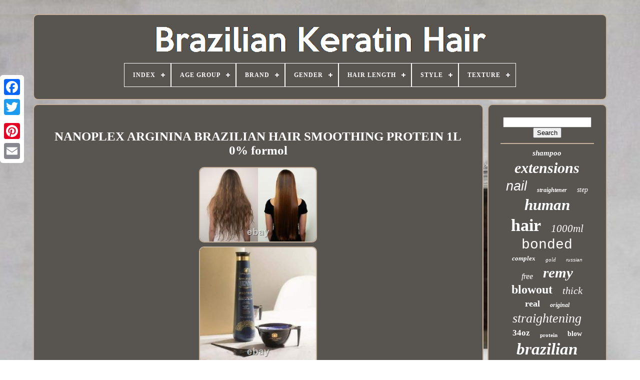

--- FILE ---
content_type: text/html; charset=UTF-8
request_url: https://braziliankeratinhair.com/en/nanoplex_arginina_brazilian_hair_smoothing_protein_1l_0_formol.php
body_size: 4800
content:
 <!doctype  html> 

  
 	 <html>	 

<head>  		

	  	
<title> Nanoplex Arginina Brazilian Hair Smoothing Protein 1l 0% Formol

</title> 


 
		
	 <link href="https://braziliankeratinhair.com/favicon.png" type="image/png" rel="icon"> 	
	
<!--==============================================================================-->
<meta  http-equiv="content-type" content="text/html; charset=UTF-8">   

		 	

<meta  name="viewport"	content="width=device-width, initial-scale=1">		   
	
	  
	


<!--==============================================================================-->
<link	type="text/css" href="https://braziliankeratinhair.com/sego.css" rel="stylesheet">
  
	
	
 <link  rel="stylesheet" href="https://braziliankeratinhair.com/puhavope.css"	type="text/css">




	
<script src="https://code.jquery.com/jquery-latest.min.js"   type="text/javascript">  </script>	 	 
	
 

<!--==============================================================================-->
<script	type="text/javascript" src="https://braziliankeratinhair.com/kovocuvif.js">
 </script> 

 	
	
	<script src="https://braziliankeratinhair.com/pibyxe.js"  type="text/javascript"> 	  </script> 
				  
<!--==============================================================================

   SCRIPT

==============================================================================-->
<script  src="https://braziliankeratinhair.com/qahutip.js"   type="text/javascript"  async>


 </script>
 


	

 

<script type="text/javascript" src="https://braziliankeratinhair.com/borila.js"  async>	</script> 	 
	
	
	 	<script  type="text/javascript">
var a2a_config = a2a_config || {};a2a_config.no_3p = 1;</script>
  

	
	
 
<!--==============================================================================-->
<script  type="text/javascript">
	window.onload = function ()
	{
		jigifitugo('begikyb', 'Search', 'https://braziliankeratinhair.com/en/nypimyzy.php');
		kybahelo("watakyca.php","sfqyr", "Nanoplex Arginina Brazilian Hair Smoothing Protein 1l 0% Formol");
		
		
	}
	</script>	
 
</head>

  	

	<body  data-id="115131250267">




	 

 

<div style="left:0px; top:150px;" class="a2a_kit a2a_kit_size_32 a2a_floating_style a2a_vertical_style"> 
 
		 	 <a class="a2a_button_facebook">

</a> 
		
		 <a class="a2a_button_twitter"> </a>	
		  <a   class="a2a_button_google_plus"> 	 
</a>	 	
		 		 
 <a   class="a2a_button_pinterest">
			
</a> 
		 <a  class="a2a_button_email">	 </a>   
	 </div> 



		

<div  id="xyxol">  	 
		
	<div	id="tilas"> 		 	   
			  <a href="https://braziliankeratinhair.com/en/">	 
  	<img   src="https://braziliankeratinhair.com/en/brazilian_keratin_hair.gif" alt="Brazilian Keratin Hair"></a> 



			
<div id='bufe' class='align-center'>
<ul>
<li class='has-sub'><a href='https://braziliankeratinhair.com/en/'><span>Index</span></a>
<ul>
	<li><a href='https://braziliankeratinhair.com/en/all_items_brazilian_keratin_hair.php'><span>All items</span></a></li>
	<li><a href='https://braziliankeratinhair.com/en/newest_items_brazilian_keratin_hair.php'><span>Newest items</span></a></li>
	<li><a href='https://braziliankeratinhair.com/en/most_viewed_items_brazilian_keratin_hair.php'><span>Most viewed items</span></a></li>
	<li><a href='https://braziliankeratinhair.com/en/newest_videos_brazilian_keratin_hair.php'><span>Newest videos</span></a></li>
</ul>
</li>

<li class='has-sub'><a href='https://braziliankeratinhair.com/en/age_group/'><span>Age Group</span></a>
<ul>
	<li><a href='https://braziliankeratinhair.com/en/age_group/12_and_over.php'><span>12 And Over (28)</span></a></li>
	<li><a href='https://braziliankeratinhair.com/en/age_group/12_years_and_over.php'><span>12 Years And Over (4)</span></a></li>
	<li><a href='https://braziliankeratinhair.com/en/age_group/14_years.php'><span>14 Years + (8)</span></a></li>
	<li><a href='https://braziliankeratinhair.com/en/age_group/adult.php'><span>Adult (1328)</span></a></li>
	<li><a href='https://braziliankeratinhair.com/en/age_group/over_12_years.php'><span>Over 12 Years (2)</span></a></li>
	<li><a href='https://braziliankeratinhair.com/en/age_group/teen.php'><span>Teen (5)</span></a></li>
	<li><a href='https://braziliankeratinhair.com/en/age_group/teen_adult.php'><span>Teen / Adult (6)</span></a></li>
	<li><a href='https://braziliankeratinhair.com/en/newest_items_brazilian_keratin_hair.php'>Other (2909)</a></li>
</ul>
</li>

<li class='has-sub'><a href='https://braziliankeratinhair.com/en/brand/'><span>Brand</span></a>
<ul>
	<li><a href='https://braziliankeratinhair.com/en/brand/agi_max.php'><span>Agi Max (29)</span></a></li>
	<li><a href='https://braziliankeratinhair.com/en/brand/brasil_cacau.php'><span>Brasil Cacau (33)</span></a></li>
	<li><a href='https://braziliankeratinhair.com/en/brand/brazilian_blowout.php'><span>Brazilian Blowout (118)</span></a></li>
	<li><a href='https://braziliankeratinhair.com/en/brand/cadiveu_professional.php'><span>Cadiveu Professional (62)</span></a></li>
	<li><a href='https://braziliankeratinhair.com/en/brand/cocochoco.php'><span>Cocochoco (210)</span></a></li>
	<li><a href='https://braziliankeratinhair.com/en/brand/ecosmetics.php'><span>Ecosmetics (36)</span></a></li>
	<li><a href='https://braziliankeratinhair.com/en/brand/felps.php'><span>Felps (27)</span></a></li>
	<li><a href='https://braziliankeratinhair.com/en/brand/floractive.php'><span>Floractive (47)</span></a></li>
	<li><a href='https://braziliankeratinhair.com/en/brand/honma_tokyo.php'><span>Honma Tokyo (27)</span></a></li>
	<li><a href='https://braziliankeratinhair.com/en/brand/inoar.php'><span>Inoar (103)</span></a></li>
	<li><a href='https://braziliankeratinhair.com/en/brand/keratin_cure.php'><span>Keratin Cure (40)</span></a></li>
	<li><a href='https://braziliankeratinhair.com/en/brand/keratin_research.php'><span>Keratin Research (216)</span></a></li>
	<li><a href='https://braziliankeratinhair.com/en/brand/let_me_be.php'><span>Let Me Be (30)</span></a></li>
	<li><a href='https://braziliankeratinhair.com/en/brand/pro_techs.php'><span>Pro-techs (34)</span></a></li>
	<li><a href='https://braziliankeratinhair.com/en/brand/remeehi.php'><span>Remeehi (27)</span></a></li>
	<li><a href='https://braziliankeratinhair.com/en/brand/s_noilite.php'><span>S-noilite (735)</span></a></li>
	<li><a href='https://braziliankeratinhair.com/en/brand/sego.php'><span>Sego (147)</span></a></li>
	<li><a href='https://braziliankeratinhair.com/en/brand/sweet.php'><span>Sweet (29)</span></a></li>
	<li><a href='https://braziliankeratinhair.com/en/brand/troia_hair.php'><span>Troia Hair (35)</span></a></li>
	<li><a href='https://braziliankeratinhair.com/en/brand/ybera.php'><span>Ybera (93)</span></a></li>
	<li><a href='https://braziliankeratinhair.com/en/newest_items_brazilian_keratin_hair.php'>Other (2212)</a></li>
</ul>
</li>

<li class='has-sub'><a href='https://braziliankeratinhair.com/en/gender/'><span>Gender</span></a>
<ul>
	<li><a href='https://braziliankeratinhair.com/en/gender/female.php'><span>Female (2)</span></a></li>
	<li><a href='https://braziliankeratinhair.com/en/gender/unisex.php'><span>Unisex (1472)</span></a></li>
	<li><a href='https://braziliankeratinhair.com/en/gender/women.php'><span>Women (609)</span></a></li>
	<li><a href='https://braziliankeratinhair.com/en/newest_items_brazilian_keratin_hair.php'>Other (2207)</a></li>
</ul>
</li>

<li class='has-sub'><a href='https://braziliankeratinhair.com/en/hair_length/'><span>Hair Length</span></a>
<ul>
	<li><a href='https://braziliankeratinhair.com/en/hair_length/14.php'><span>14\ (8)</span></a></li>
	<li><a href='https://braziliankeratinhair.com/en/hair_length/16.php'><span>16\ (4)</span></a></li>
	<li><a href='https://braziliankeratinhair.com/en/hair_length/20.php'><span>20\ (5)</span></a></li>
	<li><a href='https://braziliankeratinhair.com/en/hair_length/22.php'><span>22\ (43)</span></a></li>
	<li><a href='https://braziliankeratinhair.com/en/hair_length/24.php'><span>24\ (198)</span></a></li>
	<li><a href='https://braziliankeratinhair.com/en/hair_length/26_inch.php'><span>26 Inch (8)</span></a></li>
	<li><a href='https://braziliankeratinhair.com/en/hair_length/28_inch.php'><span>28 Inch (7)</span></a></li>
	<li><a href='https://braziliankeratinhair.com/en/hair_length/30_inch.php'><span>30 Inch (4)</span></a></li>
	<li><a href='https://braziliankeratinhair.com/en/newest_items_brazilian_keratin_hair.php'>Other (4013)</a></li>
</ul>
</li>

<li class='has-sub'><a href='https://braziliankeratinhair.com/en/style/'><span>Style</span></a>
<ul>
	<li><a href='https://braziliankeratinhair.com/en/style/auburn_brown.php'><span>Auburn Brown (2)</span></a></li>
	<li><a href='https://braziliankeratinhair.com/en/style/balayage.php'><span>Balayage (139)</span></a></li>
	<li><a href='https://braziliankeratinhair.com/en/style/beauty.php'><span>Beauty (4)</span></a></li>
	<li><a href='https://braziliankeratinhair.com/en/style/body_wave.php'><span>Body Wave (13)</span></a></li>
	<li><a href='https://braziliankeratinhair.com/en/style/curly_hair.php'><span>Curly Hair (13)</span></a></li>
	<li><a href='https://braziliankeratinhair.com/en/style/custom.php'><span>Custom (2)</span></a></li>
	<li><a href='https://braziliankeratinhair.com/en/style/extension.php'><span>Extension (5)</span></a></li>
	<li><a href='https://braziliankeratinhair.com/en/style/feather_extension.php'><span>Feather Extension (129)</span></a></li>
	<li><a href='https://braziliankeratinhair.com/en/style/hair_extension.php'><span>Hair Extension (22)</span></a></li>
	<li><a href='https://braziliankeratinhair.com/en/style/hair_extensions.php'><span>Hair Extensions (10)</span></a></li>
	<li><a href='https://braziliankeratinhair.com/en/style/hair_care_agent.php'><span>Hair_care_agent (2)</span></a></li>
	<li><a href='https://braziliankeratinhair.com/en/style/ombr.php'><span>Ombr¨¦ (3)</span></a></li>
	<li><a href='https://braziliankeratinhair.com/en/style/ombre.php'><span>Ombré (29)</span></a></li>
	<li><a href='https://braziliankeratinhair.com/en/style/straight_bundle.php'><span>Straight Bundle (52)</span></a></li>
	<li><a href='https://braziliankeratinhair.com/en/style/straight_hair.php'><span>Straight Hair (229)</span></a></li>
	<li><a href='https://braziliankeratinhair.com/en/style/straight_nail_u_tip.php'><span>Straight Nail U Tip (3)</span></a></li>
	<li><a href='https://braziliankeratinhair.com/en/style/treatment_keratin.php'><span>Treatment Keratin (6)</span></a></li>
	<li><a href='https://braziliankeratinhair.com/en/style/volume.php'><span>Volume (230)</span></a></li>
	<li><a href='https://braziliankeratinhair.com/en/style/water_wave.php'><span>Water Wave (2)</span></a></li>
	<li><a href='https://braziliankeratinhair.com/en/newest_items_brazilian_keratin_hair.php'>Other (3395)</a></li>
</ul>
</li>

<li class='has-sub'><a href='https://braziliankeratinhair.com/en/texture/'><span>Texture</span></a>
<ul>
	<li><a href='https://braziliankeratinhair.com/en/texture/curly.php'><span>Curly (19)</span></a></li>
	<li><a href='https://braziliankeratinhair.com/en/texture/curly_wavy.php'><span>Curly & Wavy (2)</span></a></li>
	<li><a href='https://braziliankeratinhair.com/en/texture/straight.php'><span>Straight (1080)</span></a></li>
	<li><a href='https://braziliankeratinhair.com/en/texture/wavy.php'><span>Wavy (17)</span></a></li>
	<li><a href='https://braziliankeratinhair.com/en/newest_items_brazilian_keratin_hair.php'>Other (3172)</a></li>
</ul>
</li>

</ul>
</div>

		
 </div>


	
 

		
	 <div id="keqyna">	
  	   
			  <div id="lomyp"> 
					<div	id="tecuzap"> 	</div> 
	

				<h1 class="[base64]">NANOPLEX ARGININA BRAZILIAN HAIR SMOOTHING PROTEIN 1L 0% formol	 </h1>
		  <br/> <img class="kl3m5m5" src="https://braziliankeratinhair.com/en/tucic/NANOPLEX_ARGININA_BRAZILIAN_HAIR_SMOOTHING_PROTEIN_1L_0_formol_01_fut.jpg" title="NANOPLEX ARGININA BRAZILIAN HAIR SMOOTHING PROTEIN 1L 0% formol" alt="NANOPLEX ARGININA BRAZILIAN HAIR SMOOTHING PROTEIN 1L 0% formol"/>
 <br/>       		<img class="kl3m5m5" src="https://braziliankeratinhair.com/en/tucic/NANOPLEX_ARGININA_BRAZILIAN_HAIR_SMOOTHING_PROTEIN_1L_0_formol_02_va.jpg" title="NANOPLEX ARGININA BRAZILIAN HAIR SMOOTHING PROTEIN 1L 0% formol" alt="NANOPLEX ARGININA BRAZILIAN HAIR SMOOTHING PROTEIN 1L 0% formol"/>
 


	<br/> 	
<img class="kl3m5m5" src="https://braziliankeratinhair.com/en/tucic/NANOPLEX_ARGININA_BRAZILIAN_HAIR_SMOOTHING_PROTEIN_1L_0_formol_03_taf.jpg" title="NANOPLEX ARGININA BRAZILIAN HAIR SMOOTHING PROTEIN 1L 0% formol" alt="NANOPLEX ARGININA BRAZILIAN HAIR SMOOTHING PROTEIN 1L 0% formol"/>
	 <br/>
 
<br/>  <img class="kl3m5m5" src="https://braziliankeratinhair.com/en/timef.gif" title="NANOPLEX ARGININA BRAZILIAN HAIR SMOOTHING PROTEIN 1L 0% formol" alt="NANOPLEX ARGININA BRAZILIAN HAIR SMOOTHING PROTEIN 1L 0% formol"/>     <img class="kl3m5m5" src="https://braziliankeratinhair.com/en/tadadizyg.gif" title="NANOPLEX ARGININA BRAZILIAN HAIR SMOOTHING PROTEIN 1L 0% formol" alt="NANOPLEX ARGININA BRAZILIAN HAIR SMOOTHING PROTEIN 1L 0% formol"/>		 
<br/>
<p> WORLDWIDE SMOOTHING TREATMENT MADE WITH THE POWERFUL L-ARGININE. Nanoplex Arginina Collection contains everything you need to perform a. World Class Brazilian Smoothing Treatment. World leader in Brazilian organic protein blowout, which combines state-of-the-art nanotechnology, L-Arginine, and organic actives for a perfect yellowing-free smoothing treatment. The item "NANOPLEX ARGININA BRAZILIAN HAIR SMOOTHING PROTEIN 1L 0% formol" is in sale since Tuesday, December 7, 2021.   </p>
	<p> This item is in the category "Health & Beauty\Hair Care & Styling\Relaxers & Straightening Prod". The seller is "boualus" and is located in Browns Summit, North Carolina. This item can be shipped to United States, Germany, Canada, United Kingdom, France, Australia.
<ol>
<li>Country/Region of Manufacture: Brazil</li>
<li>Department: Adult</li>
<li>Custom Bundle: Yes</li>
<li>Formulation: Cream</li>
<li>Styling Effect: Keratin</li>
<li>Product Line: Amazon Flowers</li>
<li>Hair Type: All Hair Types</li>
<li>Type: Straightening Kit</li>
<li>Features: Alcohol-Free</li>
<li>Modified Item: No</li>
<li>Active Ingredients: Bio</li>
<li>Volume: 33.8 fl oz</li>
<li>Ingredients: Argan Oil</li>
<li>Brand: NANOPLEX ARGININA</li>
<li>Suitable For: Frizzy, Curly Hair,</li>
</ol>
	 
</p>  <br/>
<img class="kl3m5m5" src="https://braziliankeratinhair.com/en/timef.gif" title="NANOPLEX ARGININA BRAZILIAN HAIR SMOOTHING PROTEIN 1L 0% formol" alt="NANOPLEX ARGININA BRAZILIAN HAIR SMOOTHING PROTEIN 1L 0% formol"/>     <img class="kl3m5m5" src="https://braziliankeratinhair.com/en/tadadizyg.gif" title="NANOPLEX ARGININA BRAZILIAN HAIR SMOOTHING PROTEIN 1L 0% formol" alt="NANOPLEX ARGININA BRAZILIAN HAIR SMOOTHING PROTEIN 1L 0% formol"/>			<br/> 	
				
					<script type="text/javascript"> 	 
 
					fiwuc();
				
 </script>	
 

			
				<div  style="margin:10px auto;width:200px;"  class="a2a_kit a2a_kit_size_32 a2a_default_style">
					 

<a class="a2a_button_facebook">    
</a>

					
	  <a class="a2a_button_twitter"> 

	</a>
 
					
<a class="a2a_button_google_plus">
 

</a> 
					<a  class="a2a_button_pinterest">
 
</a>	 	
						
<a	class="a2a_button_email"> 
 
  </a>




				 </div>
	

 
					
				
				 	
</div>

   
 
			
	<div id="myxa">
	
				
					  <div id="begikyb"> 
  	 
						 	<hr>
				</div>

				<div  id="jujygylyve"> 
 	
</div>

				
				
	 
<!--==============================================================================-->
<div   id="lupuzixi">	

					<a style="font-family:Monaco;font-size:15px;font-weight:bolder;font-style:oblique;text-decoration:none" href="https://braziliankeratinhair.com/en/tags/shampoo.php">shampoo</a><a style="font-family:Gill Sans Condensed Bold;font-size:30px;font-weight:bold;font-style:oblique;text-decoration:none" href="https://braziliankeratinhair.com/en/tags/extensions.php">extensions</a><a style="font-family:Arial;font-size:27px;font-weight:lighter;font-style:oblique;text-decoration:none" href="https://braziliankeratinhair.com/en/tags/nail.php">nail</a><a style="font-family:Arial Rounded MT Bold;font-size:12px;font-weight:bold;font-style:italic;text-decoration:none" href="https://braziliankeratinhair.com/en/tags/straightener.php">straightener</a><a style="font-family:New York;font-size:14px;font-weight:normal;font-style:italic;text-decoration:none" href="https://braziliankeratinhair.com/en/tags/step.php">step</a><a style="font-family:Arial Narrow;font-size:31px;font-weight:bold;font-style:oblique;text-decoration:none" href="https://braziliankeratinhair.com/en/tags/human.php">human</a><a style="font-family:Minion Web;font-size:34px;font-weight:bold;font-style:normal;text-decoration:none" href="https://braziliankeratinhair.com/en/tags/hair.php">hair</a><a style="font-family:Univers;font-size:21px;font-weight:lighter;font-style:oblique;text-decoration:none" href="https://braziliankeratinhair.com/en/tags/1000ml.php">1000ml</a><a style="font-family:Courier New;font-size:28px;font-weight:normal;font-style:normal;text-decoration:none" href="https://braziliankeratinhair.com/en/tags/bonded.php">bonded</a><a style="font-family:CG Times;font-size:13px;font-weight:bold;font-style:italic;text-decoration:none" href="https://braziliankeratinhair.com/en/tags/complex.php">complex</a><a style="font-family:Bookman Old Style;font-size:11px;font-weight:normal;font-style:italic;text-decoration:none" href="https://braziliankeratinhair.com/en/tags/gold.php">gold</a><a style="font-family:Arial;font-size:10px;font-weight:lighter;font-style:oblique;text-decoration:none" href="https://braziliankeratinhair.com/en/tags/russian.php">russian</a><a style="font-family:DawnCastle;font-size:16px;font-weight:normal;font-style:oblique;text-decoration:none" href="https://braziliankeratinhair.com/en/tags/free.php">free</a><a style="font-family:Terminal;font-size:29px;font-weight:bold;font-style:oblique;text-decoration:none" href="https://braziliankeratinhair.com/en/tags/remy.php">remy</a><a style="font-family:Matura MT Script Capitals;font-size:24px;font-weight:bolder;font-style:normal;text-decoration:none" href="https://braziliankeratinhair.com/en/tags/blowout.php">blowout</a><a style="font-family:Coronet;font-size:20px;font-weight:lighter;font-style:italic;text-decoration:none" href="https://braziliankeratinhair.com/en/tags/thick.php">thick</a><a style="font-family:Arial Narrow;font-size:18px;font-weight:bolder;font-style:normal;text-decoration:none" href="https://braziliankeratinhair.com/en/tags/real.php">real</a><a style="font-family:Univers;font-size:12px;font-weight:bolder;font-style:oblique;text-decoration:none" href="https://braziliankeratinhair.com/en/tags/original.php">original</a><a style="font-family:Geneva;font-size:26px;font-weight:normal;font-style:italic;text-decoration:none" href="https://braziliankeratinhair.com/en/tags/straightening.php">straightening</a><a style="font-family:Klang MT;font-size:17px;font-weight:bolder;font-style:normal;text-decoration:none" href="https://braziliankeratinhair.com/en/tags/34oz.php">34oz</a><a style="font-family:Bodoni MT Ultra Bold;font-size:11px;font-weight:bolder;font-style:normal;text-decoration:none" href="https://braziliankeratinhair.com/en/tags/protein.php">protein</a><a style="font-family:Old English;font-size:14px;font-weight:bold;font-style:normal;text-decoration:none" href="https://braziliankeratinhair.com/en/tags/blow.php">blow</a><a style="font-family:Expo;font-size:33px;font-weight:bolder;font-style:italic;text-decoration:none" href="https://braziliankeratinhair.com/en/tags/brazilian.php">brazilian</a><a style="font-family:Small Fonts;font-size:19px;font-weight:lighter;font-style:oblique;text-decoration:none" href="https://braziliankeratinhair.com/en/tags/brush.php">brush</a><a style="font-family:Old English;font-size:19px;font-weight:lighter;font-style:normal;text-decoration:none" href="https://braziliankeratinhair.com/en/tags/progressive.php">progressive</a><a style="font-family:Gill Sans Condensed Bold;font-size:23px;font-weight:lighter;font-style:italic;text-decoration:none" href="https://braziliankeratinhair.com/en/tags/professional.php">professional</a><a style="font-family:New York;font-size:15px;font-weight:bold;font-style:italic;text-decoration:none" href="https://braziliankeratinhair.com/en/tags/u_tip.php">u-tip</a><a style="font-family:Coronet;font-size:32px;font-weight:lighter;font-style:normal;text-decoration:none" href="https://braziliankeratinhair.com/en/tags/treatment.php">treatment</a><a style="font-family:Minion Web;font-size:35px;font-weight:normal;font-style:italic;text-decoration:none" href="https://braziliankeratinhair.com/en/tags/keratin.php">keratin</a><a style="font-family:Univers Condensed;font-size:18px;font-weight:lighter;font-style:italic;text-decoration:none" href="https://braziliankeratinhair.com/en/tags/straight.php">straight</a><a style="font-family:Geneva;font-size:16px;font-weight:bold;font-style:oblique;text-decoration:none" href="https://braziliankeratinhair.com/en/tags/liss.php">liss</a><a style="font-family:Gill Sans Condensed Bold;font-size:17px;font-weight:bolder;font-style:oblique;text-decoration:none" href="https://braziliankeratinhair.com/en/tags/cocochoco.php">cocochoco</a><a style="font-family:Bookman Old Style;font-size:25px;font-weight:bolder;font-style:normal;text-decoration:none" href="https://braziliankeratinhair.com/en/tags/fusion.php">fusion</a><a style="font-family:Aardvark;font-size:22px;font-weight:normal;font-style:oblique;text-decoration:none" href="https://braziliankeratinhair.com/en/tags/smoothing.php">smoothing</a><a style="font-family:Haettenschweiler;font-size:13px;font-weight:normal;font-style:italic;text-decoration:none" href="https://braziliankeratinhair.com/en/tags/stick.php">stick</a>  
				 
  </div>	 
	 	
			
			

 
</div>

 	 
			
</div>  	
	
		<div	id="vity">
 
		
			 

 <ul>	 
					
<li>

					   

<a href="https://braziliankeratinhair.com/en/">

 Index
 	 </a>

				   </li>

	
				    

	
<li>	


					 <a  href="https://braziliankeratinhair.com/en/contactus.php">Contact Form	 
</a>  
				

</li>	  

				 <li>
					


<a href="https://braziliankeratinhair.com/en/gynunywum.php">		

 Privacy Policy	
</a> 
				
  
 </li>
				
<li>  	
 

					

<a   href="https://braziliankeratinhair.com/en/dowykided.php">			 	Terms of Use


 </a>   

	
				  
</li>  	  
					<li> 
					

<a  href="https://braziliankeratinhair.com/?l=en">
EN </a> 
					&nbsp;
					
 <a href="https://braziliankeratinhair.com/?l=fr">FR </a>


					
</li>	  	
				
				
				  
 		 <div style="margin:10px auto;width:200px;"	class="a2a_kit a2a_kit_size_32 a2a_default_style">  
					 

 
<!--==============================================================================

   a

==============================================================================-->
<a class="a2a_button_facebook">	 

	
</a>
 

					 
 
	 <a class="a2a_button_twitter">  </a>	 	 

					
  
  <a  class="a2a_button_google_plus"> 	
 </a>		 


					<a class="a2a_button_pinterest"> </a>
	
 	
						
 <a class="a2a_button_email"></a> 	
				

 	   </div>
 
				
					</ul>
			
			</div> 

			

	</div>
	
   	  
 <script	src="//static.addtoany.com/menu/page.js" type="text/javascript">
 
 </script> 
	
 </body>
 	
 	 	
</HTML>